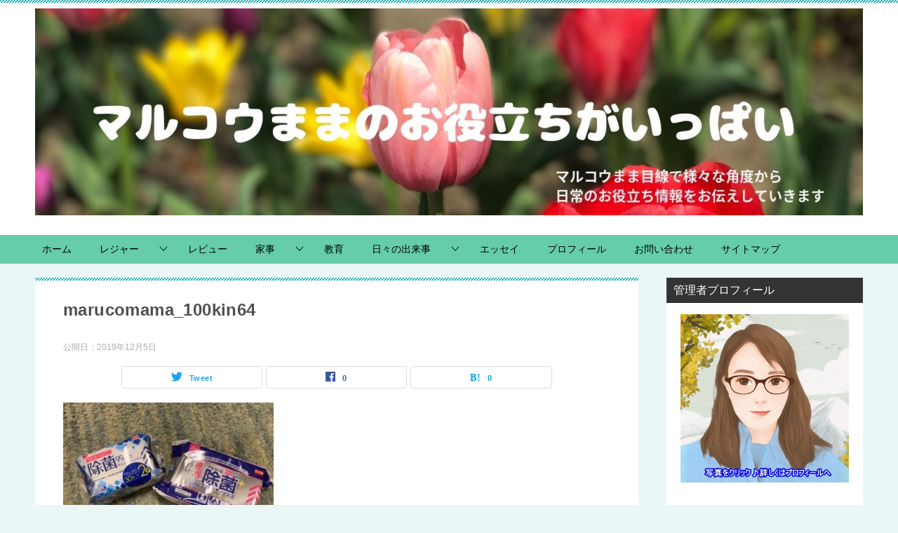

--- FILE ---
content_type: text/html; charset=UTF-8
request_url: https://www.marucomama.com/archives/5011.html/marucomama_100kin64
body_size: 16014
content:
<!doctype html>
<html dir="ltr" lang="ja" prefix="og: https://ogp.me/ns#" class="col2 layout-footer-show">
<head>
	<meta charset="UTF-8">
	<meta name="viewport" content="width=device-width, initial-scale=1">
	<link rel="profile" href="http://gmpg.org/xfn/11">

	<title>marucomama_100kin64 | マルコウままのお役立ちがいっぱい</title>
<style type="text/css">.color01{color: #00858a;}.color02{color: #05a5ab;}.color03{color: #b3e4e6;}.color04{color: #def2f3;}.color05{color: #e8f7f7;}.color06{color: #d1eff0;}.color07{color: ;}q{background: #d1eff0;}table:not(.review-table) thead th{border-color: #05a5ab;background-color: #05a5ab;}a:hover,a:active,a:focus{color: #00858a;}.keni-header_wrap{background-image: linear-gradient(-45deg,#fff 25%,#05a5ab 25%, #05a5ab 50%,#fff 50%, #fff 75%,#05a5ab 75%, #05a5ab);}.keni-header_cont .header-mail .btn_header{color: #00858a;}.site-title > a span{color: #00858a;}.keni-breadcrumb-list li a:hover,.keni-breadcrumb-list li a:active,.keni-breadcrumb-list li a:focus{color: #00858a;}.keni-section h1:not(.title_no-style){background-image: linear-gradient(-45deg,#fff 25%,#05a5ab 25%, #05a5ab 50%,#fff 50%, #fff 75%,#05a5ab 75%, #05a5ab);}.archive_title{background-image: linear-gradient(-45deg,#fff 25%,#05a5ab 25%, #05a5ab 50%,#fff 50%, #fff 75%,#05a5ab 75%, #05a5ab);} h2:not(.title_no-style){background: #05a5ab;}.profile-box-title {background: #05a5ab;}.keni-related-title {background: #05a5ab;}.comments-area h2 {background: #05a5ab;}h3:not(.title_no-style){border-top-color: #05a5ab;border-bottom-color: #05a5ab;color: #00858a;}h4:not(.title_no-style){border-bottom-color: #05a5ab;color: #00858a;}h5:not(.title_no-style){color: #00858a;}.keni-section h1 a:hover,.keni-section h1 a:active,.keni-section h1 a:focus,.keni-section h3 a:hover,.keni-section h3 a:active,.keni-section h3 a:focus,.keni-section h4 a:hover,.keni-section h4 a:active,.keni-section h4 a:focus,.keni-section h5 a:hover,.keni-section h5 a:active,.keni-section h5 a:focus,.keni-section h6 a:hover,.keni-section h6 a:active,.keni-section h6 a:focus{color: #00858a;}.keni-section .sub-section_title {background: ;}.btn_style01{border-color: #00858a;color: #00858a;}.btn_style02{border-color: #00858a;color: #00858a;}.btn_style03{background: #05a5ab;}.entry-list .entry_title a:hover,.entry-list .entry_title a:active,.entry-list .entry_title a:focus{color: #00858a;}.ently_read-more .btn{border-color: #00858a;color: #00858a;}.profile-box{background-color: #e8f7f7;}.advance-billing-box_next-title{color: #b3e4e6;}.step-chart li:nth-child(2){background-color: #def2f3;}.step-chart_style01 li:nth-child(2)::after,.step-chart_style02 li:nth-child(2)::after{border-top-color: #def2f3;}.step-chart li:nth-child(3){background-color: #b3e4e6;}.step-chart_style01 li:nth-child(3)::after,.step-chart_style02 li:nth-child(3)::after{border-top-color: #b3e4e6;}.step-chart li:nth-child(4){background-color: #05a5ab;}.step-chart_style01 li:nth-child(4)::after,.step-chart_style02 li:nth-child(4)::after{border-top-color: #05a5ab;}.toc-area_inner .toc-area_list > li::before{background: #05a5ab;}.toc_title{color: #00858a;}.list_style02 li::before{background: #05a5ab;}.dl_style02 dt{background: #05a5ab;}.dl_style02 dd{background: #def2f3;}.accordion-list dt{background: #05a5ab;}.ranking-list .review_desc_title{color: #00858a;}.review_desc{background-color: #e8f7f7;}.item-box .item-box_title{color: #00858a;}.item-box02{background-image: linear-gradient(-45deg,#fff 25%,#05a5ab 25%, #05a5ab 50%,#fff 50%, #fff 75%,#05a5ab 75%, #05a5ab);}.item-box02 .item-box_inner{background-color: #e8f7f7;}.item-box02 .item-box_title{background-color: #05a5ab;}.item-box03 .item-box_title{background-color: #05a5ab;}.box_style01{background-image: linear-gradient(-45deg,#fff 25%,#05a5ab 25%, #05a5ab 50%,#fff 50%, #fff 75%,#05a5ab 75%, #05a5ab);}.box_style01 .box_inner{background-color: #e8f7f7;}.box_style03{background: #e8f7f7;}.box_style06{background-color: #e8f7f7;}.cast-box{background-image: linear-gradient(-45deg,#fff 25%,#05a5ab 25%, #05a5ab 50%,#fff 50%, #fff 75%,#05a5ab 75%, #05a5ab);}.cast-box .cast_name,.cast-box_sub .cast_name{color: #00858a;}.widget .cast-box_sub .cast-box_sub_title{background-image: linear-gradient(-45deg,#05a5ab 25%, #05a5ab 50%,#fff 50%, #fff 75%,#05a5ab 75%, #05a5ab);}.voice_styl02{background-color: #e8f7f7;}.voice_styl03{background-image: linear-gradient(-45deg,#fff 25%,#e8f7f7 25%, #e8f7f7 50%,#fff 50%, #fff 75%,#e8f7f7 75%, #e8f7f7);}.voice-box .voice_title{color: #00858a;}.chat_style02 .bubble{background-color: #05a5ab;}.chat_style02 .bubble .bubble_in{border-color: #05a5ab;}.related-entry-list .related-entry_title a:hover,.related-entry-list .related-entry_title a:active,.related-entry-list .related-entry_title a:focus{color: #00858a;}.interval01 span{background-color: #05a5ab;}.interval02 span{background-color: #05a5ab;}.page-nav .current,.page-nav li a:hover,.page-nav li a:active,.page-nav li a:focus{background: #05a5ab;}.page-nav-bf .page-nav_next:hover,.page-nav-bf .page-nav_next:active,.page-nav-bf .page-nav_next:focus,.page-nav-bf .page-nav_prev:hover,.page-nav-bf .page-nav_prev:active,.page-nav-bf .page-nav_prev:focus{color: #00858a;}.nav-links .nav-next a:hover, .nav-links .nav-next a:active, .nav-links .nav-next a:focus, .nav-links .nav-previous a:hover, .nav-links .nav-previous a:active, .nav-links .nav-previous a:focus {color: #00858a; text-decoration: 'underline'; }.commentary-box .commentary-box_title{color: #05a5ab;}.calendar tfoot td a:hover,.calendar tfoot td a:active,.calendar tfoot td a:focus{color: #00858a;}.form-mailmaga .form-mailmaga_title{color: #05a5ab;}.form-login .form-login_title{color: #05a5ab;}.form-login-item .form-login_title{color: #05a5ab;}.contact-box{background-image: linear-gradient(-45deg,#fff 25%, #05a5ab 25%, #05a5ab 50%,#fff 50%, #fff 75%,#05a5ab 75%, #05a5ab);}.contact-box_inner{background-color: #e8f7f7;}.contact-box .contact-box-title{background-color: #05a5ab;}.contact-box_tel{color: #00858a;}.widget_recent_entries .keni-section ul li a:hover,.widget_recent_entries .keni-section ul li a:active,.widget_recent_entries .keni-section ul li a:focus,.widget_archive .keni-section > ul li a:hover,.widget_archive .keni-section > ul li a:active,.widget_archive .keni-section > ul li a:focus,.widget_categories .keni-section > ul li a:hover,.widget_categories .keni-section > ul li a:active,.widget_categories .keni-section > ul li a:focus{color: #00858a;}.tagcloud a::before{color: #00858a;}.widget_recent_entries_img .list_widget_recent_entries_img .widget_recent_entries_img_entry_title a:hover,.widget_recent_entries_img .list_widget_recent_entries_img .widget_recent_entries_img_entry_title a:active,.widget_recent_entries_img .list_widget_recent_entries_img .widget_recent_entries_img_entry_title a:focus{color: #00858a;}.keni-link-card_title a:hover,.keni-link-card_title a:active,.keni-link-card_title a:focus{color: #00858a;}@media (min-width : 768px){.keni-gnav_inner li a:hover,.keni-gnav_inner li a:active,.keni-gnav_inner li a:focus{border-bottom-color: #05a5ab;}.step-chart_style02 li:nth-child(2)::after{border-left-color: #def2f3;}.step-chart_style02 li:nth-child(3)::after{border-left-color: #b3e4e6;}.step-chart_style02 li:nth-child(4)::after{border-left-color: #05a5ab;}.col1 .contact-box_tel{color: #00858a;}.step-chart_style02 li:nth-child(1)::after,.step-chart_style02 li:nth-child(2)::after,.step-chart_style02 li:nth-child(3)::after,.step-chart_style02 li:nth-child(4)::after{border-top-color: transparent;}}@media (min-width : 920px){.contact-box_tel{color: #00858a;}}</style>
		<!-- All in One SEO 4.4.4 - aioseo.com -->
		<meta name="robots" content="max-image-preview:large"/>
		<link rel="canonical" href="https://www.marucomama.com/archives/5011.html/marucomama_100kin64"/>
		<meta name="generator" content="All in One SEO (AIOSEO) 4.4.4"/>
		<meta property="og:locale" content="ja_JP"/>
		<meta property="og:site_name" content="マルコウままのお役立ちがいっぱい | マルコウmama目線で世の中のお役立ち情報をずばっと集め語ります♫"/>
		<meta property="og:type" content="article"/>
		<meta property="og:title" content="marucomama_100kin64 | マルコウままのお役立ちがいっぱい"/>
		<meta property="og:url" content="https://www.marucomama.com/archives/5011.html/marucomama_100kin64"/>
		<meta property="og:image" content="https://www.marucomama.com/wp-content/uploads/2019/05/marucomama.com_top-2.jpg"/>
		<meta property="og:image:secure_url" content="https://www.marucomama.com/wp-content/uploads/2019/05/marucomama.com_top-2.jpg"/>
		<meta property="article:published_time" content="2019-12-05T10:11:06+00:00"/>
		<meta property="article:modified_time" content="2019-12-05T10:11:06+00:00"/>
		<meta name="twitter:card" content="summary"/>
		<meta name="twitter:title" content="marucomama_100kin64 | マルコウままのお役立ちがいっぱい"/>
		<meta name="twitter:image" content="https://www.marucomama.com/wp-content/uploads/2019/05/marucomama.com_top-2.jpg"/>
		<meta name="google" content="nositelinkssearchbox"/>
		<script type="application/ld+json" class="aioseo-schema">
			{"@context":"https:\/\/schema.org","@graph":[{"@type":"BreadcrumbList","@id":"https:\/\/www.marucomama.com\/archives\/5011.html\/marucomama_100kin64#breadcrumblist","itemListElement":[{"@type":"ListItem","@id":"https:\/\/www.marucomama.com\/#listItem","position":1,"item":{"@type":"WebPage","@id":"https:\/\/www.marucomama.com\/","name":"\u30db\u30fc\u30e0","description":"\u30de\u30eb\u30b3\u30a6\u30de\u30de\u76ee\u7dda\u3067\u3001\u5b50\u80b2\u3066\u3001\u30b9\u30dd\u30fc\u30c4\u30fb\u5065\u5eb7\u30fb\u30b0\u30eb\u30e1\u3068\u65e5\u5e38\u306e\u591a\u69d8\u306a\u30b8\u30e3\u30f3\u30eb\u304b\u3089\u3053\u308c\u306f\u304a\u3059\u3059\u3081\u3068\u3044\u3046\u60c5\u5831\u3092\u307e\u3068\u3081\u3066\u767a\u4fe1\u3002\u3044\u3044\u305f\u3044\u3053\u3068\u3082\u3044\u3044\u306a\u304c\u3089\u3001\u65e5\u9803\u306e\u697d\u3057\u3044\u3053\u3068\u3001\u7591\u554f\u3001\u9a5a\u304d\u3092\u6e80\u8f09\u8aad\u3093\u3067\u697d\u3057\u3044\u30d6\u30ed\u30b0\u3092\u63d0\u4f9b\u3057\u307e\u3059\u3002","url":"https:\/\/www.marucomama.com\/"},"nextItem":"https:\/\/www.marucomama.com\/archives\/5011.html\/marucomama_100kin64#listItem"},{"@type":"ListItem","@id":"https:\/\/www.marucomama.com\/archives\/5011.html\/marucomama_100kin64#listItem","position":2,"item":{"@type":"WebPage","@id":"https:\/\/www.marucomama.com\/archives\/5011.html\/marucomama_100kin64","name":"marucomama_100kin64","url":"https:\/\/www.marucomama.com\/archives\/5011.html\/marucomama_100kin64"},"previousItem":"https:\/\/www.marucomama.com\/#listItem"}]},{"@type":"ItemPage","@id":"https:\/\/www.marucomama.com\/archives\/5011.html\/marucomama_100kin64#itempage","url":"https:\/\/www.marucomama.com\/archives\/5011.html\/marucomama_100kin64","name":"marucomama_100kin64 | \u30de\u30eb\u30b3\u30a6\u307e\u307e\u306e\u304a\u5f79\u7acb\u3061\u304c\u3044\u3063\u3071\u3044","inLanguage":"ja","isPartOf":{"@id":"https:\/\/www.marucomama.com\/#website"},"breadcrumb":{"@id":"https:\/\/www.marucomama.com\/archives\/5011.html\/marucomama_100kin64#breadcrumblist"},"author":{"@id":"https:\/\/www.marucomama.com\/archives\/author\/kayotama#author"},"creator":{"@id":"https:\/\/www.marucomama.com\/archives\/author\/kayotama#author"},"datePublished":"2019-12-05T10:11:06+09:00","dateModified":"2019-12-05T10:11:06+09:00"},{"@type":"Organization","@id":"https:\/\/www.marucomama.com\/#organization","name":"\u30de\u30eb\u30b3\u30a6\u307e\u307e\u306e\u304a\u5f79\u7acb\u3061\u304c\u3044\u3063\u3071\u3044","url":"https:\/\/www.marucomama.com\/","logo":{"@type":"ImageObject","url":"https:\/\/www.marucomama.com\/wp-content\/uploads\/2019\/05\/marucomama.com_top-2.jpg","@id":"https:\/\/www.marucomama.com\/#organizationLogo","width":1400,"height":350},"image":{"@id":"https:\/\/www.marucomama.com\/#organizationLogo"}},{"@type":"Person","@id":"https:\/\/www.marucomama.com\/archives\/author\/kayotama#author","url":"https:\/\/www.marucomama.com\/archives\/author\/kayotama","name":"\u30de\u30eb\u30b3\u30a6\u307e\u307e","image":{"@type":"ImageObject","@id":"https:\/\/www.marucomama.com\/archives\/5011.html\/marucomama_100kin64#authorImage","url":"https:\/\/secure.gravatar.com\/avatar\/3c2d2ef0fccb28fddbb4d1752079d65f?s=96&d=mm&r=g","width":96,"height":96,"caption":"\u30de\u30eb\u30b3\u30a6\u307e\u307e"}},{"@type":"WebSite","@id":"https:\/\/www.marucomama.com\/#website","url":"https:\/\/www.marucomama.com\/","name":"\u30de\u30eb\u30b3\u30a6\u307e\u307e\u306e\u304a\u5f79\u7acb\u3061\u304c\u3044\u3063\u3071\u3044","description":"\u30de\u30eb\u30b3\u30a6mama\u76ee\u7dda\u3067\u4e16\u306e\u4e2d\u306e\u304a\u5f79\u7acb\u3061\u60c5\u5831\u3092\u305a\u3070\u3063\u3068\u96c6\u3081\u8a9e\u308a\u307e\u3059\u266b","inLanguage":"ja","publisher":{"@id":"https:\/\/www.marucomama.com\/#organization"}}]}
		</script>
		<script type="text/javascript">window.ga=window.ga||function(){(ga.q=ga.q||[]).push(arguments)};ga.l=+new Date;ga('create',"UA-83606554-1",'auto');ga('send','pageview');</script>
		<script async src="https://www.google-analytics.com/analytics.js"></script>
		<!-- All in One SEO -->

    <script>var ajaxurl='https://www.marucomama.com/wp-admin/admin-ajax.php';var sns_cnt=true;</script>
	<link rel='dns-prefetch' href='//www.google.com'/>
<link rel='dns-prefetch' href='//secure.gravatar.com'/>
<link rel='dns-prefetch' href='//stats.wp.com'/>
<link rel='dns-prefetch' href='//v0.wordpress.com'/>
<link rel="alternate" type="application/rss+xml" title="マルコウままのお役立ちがいっぱい &raquo; フィード" href="https://www.marucomama.com/feed"/>
<link rel="alternate" type="application/rss+xml" title="マルコウままのお役立ちがいっぱい &raquo; コメントフィード" href="https://www.marucomama.com/comments/feed"/>
<link rel="alternate" type="application/rss+xml" title="マルコウままのお役立ちがいっぱい &raquo; marucomama_100kin64 のコメントのフィード" href="https://www.marucomama.com/archives/5011.html/marucomama_100kin64/feed"/>
<script type="text/javascript">window._wpemojiSettings={"baseUrl":"https:\/\/s.w.org\/images\/core\/emoji\/14.0.0\/72x72\/","ext":".png","svgUrl":"https:\/\/s.w.org\/images\/core\/emoji\/14.0.0\/svg\/","svgExt":".svg","source":{"concatemoji":"https:\/\/www.marucomama.com\/wp-includes\/js\/wp-emoji-release.min.js?ver=6.3.7"}};!function(i,n){var o,s,e;function c(e){try{var t={supportTests:e,timestamp:(new Date).valueOf()};sessionStorage.setItem(o,JSON.stringify(t))}catch(e){}}function p(e,t,n){e.clearRect(0,0,e.canvas.width,e.canvas.height),e.fillText(t,0,0);var t=new Uint32Array(e.getImageData(0,0,e.canvas.width,e.canvas.height).data),r=(e.clearRect(0,0,e.canvas.width,e.canvas.height),e.fillText(n,0,0),new Uint32Array(e.getImageData(0,0,e.canvas.width,e.canvas.height).data));return t.every(function(e,t){return e===r[t]})}function u(e,t,n){switch(t){case"flag":return n(e,"\ud83c\udff3\ufe0f\u200d\u26a7\ufe0f","\ud83c\udff3\ufe0f\u200b\u26a7\ufe0f")?!1:!n(e,"\ud83c\uddfa\ud83c\uddf3","\ud83c\uddfa\u200b\ud83c\uddf3")&&!n(e,"\ud83c\udff4\udb40\udc67\udb40\udc62\udb40\udc65\udb40\udc6e\udb40\udc67\udb40\udc7f","\ud83c\udff4\u200b\udb40\udc67\u200b\udb40\udc62\u200b\udb40\udc65\u200b\udb40\udc6e\u200b\udb40\udc67\u200b\udb40\udc7f");case"emoji":return!n(e,"\ud83e\udef1\ud83c\udffb\u200d\ud83e\udef2\ud83c\udfff","\ud83e\udef1\ud83c\udffb\u200b\ud83e\udef2\ud83c\udfff")}return!1}function f(e,t,n){var r="undefined"!=typeof WorkerGlobalScope&&self instanceof WorkerGlobalScope?new OffscreenCanvas(300,150):i.createElement("canvas"),a=r.getContext("2d",{willReadFrequently:!0}),o=(a.textBaseline="top",a.font="600 32px Arial",{});return e.forEach(function(e){o[e]=t(a,e,n)}),o}function t(e){var t=i.createElement("script");t.src=e,t.defer=!0,i.head.appendChild(t)}"undefined"!=typeof Promise&&(o="wpEmojiSettingsSupports",s=["flag","emoji"],n.supports={everything:!0,everythingExceptFlag:!0},e=new Promise(function(e){i.addEventListener("DOMContentLoaded",e,{once:!0})}),new Promise(function(t){var n=function(){try{var e=JSON.parse(sessionStorage.getItem(o));if("object"==typeof e&&"number"==typeof e.timestamp&&(new Date).valueOf()<e.timestamp+604800&&"object"==typeof e.supportTests)return e.supportTests}catch(e){}return null}();if(!n){if("undefined"!=typeof Worker&&"undefined"!=typeof OffscreenCanvas&&"undefined"!=typeof URL&&URL.createObjectURL&&"undefined"!=typeof Blob)try{var e="postMessage("+f.toString()+"("+[JSON.stringify(s),u.toString(),p.toString()].join(",")+"));",r=new Blob([e],{type:"text/javascript"}),a=new Worker(URL.createObjectURL(r),{name:"wpTestEmojiSupports"});return void(a.onmessage=function(e){c(n=e.data),a.terminate(),t(n)})}catch(e){}c(n=f(s,u,p))}t(n)}).then(function(e){for(var t in e)n.supports[t]=e[t],n.supports.everything=n.supports.everything&&n.supports[t],"flag"!==t&&(n.supports.everythingExceptFlag=n.supports.everythingExceptFlag&&n.supports[t]);n.supports.everythingExceptFlag=n.supports.everythingExceptFlag&&!n.supports.flag,n.DOMReady=!1,n.readyCallback=function(){n.DOMReady=!0}}).then(function(){return e}).then(function(){var e;n.supports.everything||(n.readyCallback(),(e=n.source||{}).concatemoji?t(e.concatemoji):e.wpemoji&&e.twemoji&&(t(e.twemoji),t(e.wpemoji)))}))}((window,document),window._wpemojiSettings);</script>
<style type="text/css">
img.wp-smiley,
img.emoji {
	display: inline !important;
	border: none !important;
	box-shadow: none !important;
	height: 1em !important;
	width: 1em !important;
	margin: 0 0.07em !important;
	vertical-align: -0.1em !important;
	background: none !important;
	padding: 0 !important;
}
</style>
	<link rel='stylesheet' id='wp-block-library-css' href='https://www.marucomama.com/wp-includes/css/dist/block-library/style.min.css?ver=6.3.7' type='text/css' media='all'/>
<style id='wp-block-library-inline-css' type='text/css'>
.has-text-align-justify{text-align:justify;}
</style>
<link rel='stylesheet' id='jetpack-videopress-video-block-view-css' href='https://www.marucomama.com/wp-content/plugins/jetpack/jetpack_vendor/automattic/jetpack-videopress/build/block-editor/blocks/video/view.css?minify=false&#038;ver=34ae973733627b74a14e' type='text/css' media='all'/>
<link rel='stylesheet' id='mediaelement-css' href='https://www.marucomama.com/wp-includes/js/mediaelement/mediaelementplayer-legacy.min.css?ver=4.2.17' type='text/css' media='all'/>
<link rel='stylesheet' id='wp-mediaelement-css' href='https://www.marucomama.com/wp-includes/js/mediaelement/wp-mediaelement.min.css?ver=6.3.7' type='text/css' media='all'/>
<link rel='stylesheet' id='quads-style-css-css' href='https://www.marucomama.com/wp-content/plugins/quick-adsense-reloaded/includes/gutenberg/dist/blocks.style.build.css?ver=2.0.73' type='text/css' media='all'/>
<style id='classic-theme-styles-inline-css' type='text/css'>
/*! This file is auto-generated */
.wp-block-button__link{color:#fff;background-color:#32373c;border-radius:9999px;box-shadow:none;text-decoration:none;padding:calc(.667em + 2px) calc(1.333em + 2px);font-size:1.125em}.wp-block-file__button{background:#32373c;color:#fff;text-decoration:none}
</style>
<style id='global-styles-inline-css' type='text/css'>
body{--wp--preset--color--black: #000000;--wp--preset--color--cyan-bluish-gray: #abb8c3;--wp--preset--color--white: #ffffff;--wp--preset--color--pale-pink: #f78da7;--wp--preset--color--vivid-red: #cf2e2e;--wp--preset--color--luminous-vivid-orange: #ff6900;--wp--preset--color--luminous-vivid-amber: #fcb900;--wp--preset--color--light-green-cyan: #7bdcb5;--wp--preset--color--vivid-green-cyan: #00d084;--wp--preset--color--pale-cyan-blue: #8ed1fc;--wp--preset--color--vivid-cyan-blue: #0693e3;--wp--preset--color--vivid-purple: #9b51e0;--wp--preset--gradient--vivid-cyan-blue-to-vivid-purple: linear-gradient(135deg,rgba(6,147,227,1) 0%,rgb(155,81,224) 100%);--wp--preset--gradient--light-green-cyan-to-vivid-green-cyan: linear-gradient(135deg,rgb(122,220,180) 0%,rgb(0,208,130) 100%);--wp--preset--gradient--luminous-vivid-amber-to-luminous-vivid-orange: linear-gradient(135deg,rgba(252,185,0,1) 0%,rgba(255,105,0,1) 100%);--wp--preset--gradient--luminous-vivid-orange-to-vivid-red: linear-gradient(135deg,rgba(255,105,0,1) 0%,rgb(207,46,46) 100%);--wp--preset--gradient--very-light-gray-to-cyan-bluish-gray: linear-gradient(135deg,rgb(238,238,238) 0%,rgb(169,184,195) 100%);--wp--preset--gradient--cool-to-warm-spectrum: linear-gradient(135deg,rgb(74,234,220) 0%,rgb(151,120,209) 20%,rgb(207,42,186) 40%,rgb(238,44,130) 60%,rgb(251,105,98) 80%,rgb(254,248,76) 100%);--wp--preset--gradient--blush-light-purple: linear-gradient(135deg,rgb(255,206,236) 0%,rgb(152,150,240) 100%);--wp--preset--gradient--blush-bordeaux: linear-gradient(135deg,rgb(254,205,165) 0%,rgb(254,45,45) 50%,rgb(107,0,62) 100%);--wp--preset--gradient--luminous-dusk: linear-gradient(135deg,rgb(255,203,112) 0%,rgb(199,81,192) 50%,rgb(65,88,208) 100%);--wp--preset--gradient--pale-ocean: linear-gradient(135deg,rgb(255,245,203) 0%,rgb(182,227,212) 50%,rgb(51,167,181) 100%);--wp--preset--gradient--electric-grass: linear-gradient(135deg,rgb(202,248,128) 0%,rgb(113,206,126) 100%);--wp--preset--gradient--midnight: linear-gradient(135deg,rgb(2,3,129) 0%,rgb(40,116,252) 100%);--wp--preset--font-size--small: 13px;--wp--preset--font-size--medium: 20px;--wp--preset--font-size--large: 36px;--wp--preset--font-size--x-large: 42px;--wp--preset--spacing--20: 0.44rem;--wp--preset--spacing--30: 0.67rem;--wp--preset--spacing--40: 1rem;--wp--preset--spacing--50: 1.5rem;--wp--preset--spacing--60: 2.25rem;--wp--preset--spacing--70: 3.38rem;--wp--preset--spacing--80: 5.06rem;--wp--preset--shadow--natural: 6px 6px 9px rgba(0, 0, 0, 0.2);--wp--preset--shadow--deep: 12px 12px 50px rgba(0, 0, 0, 0.4);--wp--preset--shadow--sharp: 6px 6px 0px rgba(0, 0, 0, 0.2);--wp--preset--shadow--outlined: 6px 6px 0px -3px rgba(255, 255, 255, 1), 6px 6px rgba(0, 0, 0, 1);--wp--preset--shadow--crisp: 6px 6px 0px rgba(0, 0, 0, 1);}:where(.is-layout-flex){gap: 0.5em;}:where(.is-layout-grid){gap: 0.5em;}body .is-layout-flow > .alignleft{float: left;margin-inline-start: 0;margin-inline-end: 2em;}body .is-layout-flow > .alignright{float: right;margin-inline-start: 2em;margin-inline-end: 0;}body .is-layout-flow > .aligncenter{margin-left: auto !important;margin-right: auto !important;}body .is-layout-constrained > .alignleft{float: left;margin-inline-start: 0;margin-inline-end: 2em;}body .is-layout-constrained > .alignright{float: right;margin-inline-start: 2em;margin-inline-end: 0;}body .is-layout-constrained > .aligncenter{margin-left: auto !important;margin-right: auto !important;}body .is-layout-constrained > :where(:not(.alignleft):not(.alignright):not(.alignfull)){max-width: var(--wp--style--global--content-size);margin-left: auto !important;margin-right: auto !important;}body .is-layout-constrained > .alignwide{max-width: var(--wp--style--global--wide-size);}body .is-layout-flex{display: flex;}body .is-layout-flex{flex-wrap: wrap;align-items: center;}body .is-layout-flex > *{margin: 0;}body .is-layout-grid{display: grid;}body .is-layout-grid > *{margin: 0;}:where(.wp-block-columns.is-layout-flex){gap: 2em;}:where(.wp-block-columns.is-layout-grid){gap: 2em;}:where(.wp-block-post-template.is-layout-flex){gap: 1.25em;}:where(.wp-block-post-template.is-layout-grid){gap: 1.25em;}.has-black-color{color: var(--wp--preset--color--black) !important;}.has-cyan-bluish-gray-color{color: var(--wp--preset--color--cyan-bluish-gray) !important;}.has-white-color{color: var(--wp--preset--color--white) !important;}.has-pale-pink-color{color: var(--wp--preset--color--pale-pink) !important;}.has-vivid-red-color{color: var(--wp--preset--color--vivid-red) !important;}.has-luminous-vivid-orange-color{color: var(--wp--preset--color--luminous-vivid-orange) !important;}.has-luminous-vivid-amber-color{color: var(--wp--preset--color--luminous-vivid-amber) !important;}.has-light-green-cyan-color{color: var(--wp--preset--color--light-green-cyan) !important;}.has-vivid-green-cyan-color{color: var(--wp--preset--color--vivid-green-cyan) !important;}.has-pale-cyan-blue-color{color: var(--wp--preset--color--pale-cyan-blue) !important;}.has-vivid-cyan-blue-color{color: var(--wp--preset--color--vivid-cyan-blue) !important;}.has-vivid-purple-color{color: var(--wp--preset--color--vivid-purple) !important;}.has-black-background-color{background-color: var(--wp--preset--color--black) !important;}.has-cyan-bluish-gray-background-color{background-color: var(--wp--preset--color--cyan-bluish-gray) !important;}.has-white-background-color{background-color: var(--wp--preset--color--white) !important;}.has-pale-pink-background-color{background-color: var(--wp--preset--color--pale-pink) !important;}.has-vivid-red-background-color{background-color: var(--wp--preset--color--vivid-red) !important;}.has-luminous-vivid-orange-background-color{background-color: var(--wp--preset--color--luminous-vivid-orange) !important;}.has-luminous-vivid-amber-background-color{background-color: var(--wp--preset--color--luminous-vivid-amber) !important;}.has-light-green-cyan-background-color{background-color: var(--wp--preset--color--light-green-cyan) !important;}.has-vivid-green-cyan-background-color{background-color: var(--wp--preset--color--vivid-green-cyan) !important;}.has-pale-cyan-blue-background-color{background-color: var(--wp--preset--color--pale-cyan-blue) !important;}.has-vivid-cyan-blue-background-color{background-color: var(--wp--preset--color--vivid-cyan-blue) !important;}.has-vivid-purple-background-color{background-color: var(--wp--preset--color--vivid-purple) !important;}.has-black-border-color{border-color: var(--wp--preset--color--black) !important;}.has-cyan-bluish-gray-border-color{border-color: var(--wp--preset--color--cyan-bluish-gray) !important;}.has-white-border-color{border-color: var(--wp--preset--color--white) !important;}.has-pale-pink-border-color{border-color: var(--wp--preset--color--pale-pink) !important;}.has-vivid-red-border-color{border-color: var(--wp--preset--color--vivid-red) !important;}.has-luminous-vivid-orange-border-color{border-color: var(--wp--preset--color--luminous-vivid-orange) !important;}.has-luminous-vivid-amber-border-color{border-color: var(--wp--preset--color--luminous-vivid-amber) !important;}.has-light-green-cyan-border-color{border-color: var(--wp--preset--color--light-green-cyan) !important;}.has-vivid-green-cyan-border-color{border-color: var(--wp--preset--color--vivid-green-cyan) !important;}.has-pale-cyan-blue-border-color{border-color: var(--wp--preset--color--pale-cyan-blue) !important;}.has-vivid-cyan-blue-border-color{border-color: var(--wp--preset--color--vivid-cyan-blue) !important;}.has-vivid-purple-border-color{border-color: var(--wp--preset--color--vivid-purple) !important;}.has-vivid-cyan-blue-to-vivid-purple-gradient-background{background: var(--wp--preset--gradient--vivid-cyan-blue-to-vivid-purple) !important;}.has-light-green-cyan-to-vivid-green-cyan-gradient-background{background: var(--wp--preset--gradient--light-green-cyan-to-vivid-green-cyan) !important;}.has-luminous-vivid-amber-to-luminous-vivid-orange-gradient-background{background: var(--wp--preset--gradient--luminous-vivid-amber-to-luminous-vivid-orange) !important;}.has-luminous-vivid-orange-to-vivid-red-gradient-background{background: var(--wp--preset--gradient--luminous-vivid-orange-to-vivid-red) !important;}.has-very-light-gray-to-cyan-bluish-gray-gradient-background{background: var(--wp--preset--gradient--very-light-gray-to-cyan-bluish-gray) !important;}.has-cool-to-warm-spectrum-gradient-background{background: var(--wp--preset--gradient--cool-to-warm-spectrum) !important;}.has-blush-light-purple-gradient-background{background: var(--wp--preset--gradient--blush-light-purple) !important;}.has-blush-bordeaux-gradient-background{background: var(--wp--preset--gradient--blush-bordeaux) !important;}.has-luminous-dusk-gradient-background{background: var(--wp--preset--gradient--luminous-dusk) !important;}.has-pale-ocean-gradient-background{background: var(--wp--preset--gradient--pale-ocean) !important;}.has-electric-grass-gradient-background{background: var(--wp--preset--gradient--electric-grass) !important;}.has-midnight-gradient-background{background: var(--wp--preset--gradient--midnight) !important;}.has-small-font-size{font-size: var(--wp--preset--font-size--small) !important;}.has-medium-font-size{font-size: var(--wp--preset--font-size--medium) !important;}.has-large-font-size{font-size: var(--wp--preset--font-size--large) !important;}.has-x-large-font-size{font-size: var(--wp--preset--font-size--x-large) !important;}
.wp-block-navigation a:where(:not(.wp-element-button)){color: inherit;}
:where(.wp-block-post-template.is-layout-flex){gap: 1.25em;}:where(.wp-block-post-template.is-layout-grid){gap: 1.25em;}
:where(.wp-block-columns.is-layout-flex){gap: 2em;}:where(.wp-block-columns.is-layout-grid){gap: 2em;}
.wp-block-pullquote{font-size: 1.5em;line-height: 1.6;}
</style>
<link rel='stylesheet' id='contact-form-7-css' href='https://www.marucomama.com/wp-content/plugins/contact-form-7/includes/css/styles.css?ver=5.8' type='text/css' media='all'/>
<link rel='stylesheet' id='keni_character_css-css' href='https://www.marucomama.com/wp-content/plugins/keni-character-plugin/css/keni_character.css?ver=6.3.7' type='text/css' media='all'/>
<link rel='stylesheet' id='pz-linkcard-css' href='//www.marucomama.com/wp-content/uploads/pz-linkcard/style.css?ver=2.4.7.68' type='text/css' media='all'/>
<link rel='stylesheet' id='toc-screen-css' href='https://www.marucomama.com/wp-content/plugins/table-of-contents-plus/screen.min.css?ver=2302' type='text/css' media='all'/>
<link rel='stylesheet' id='rt-fontawsome-css' href='https://www.marucomama.com/wp-content/plugins/the-post-grid/assets/vendor/font-awesome/css/font-awesome.min.css?ver=7.2.9' type='text/css' media='all'/>
<link rel='stylesheet' id='rt-tpg-css' href='https://www.marucomama.com/wp-content/plugins/the-post-grid/assets/css/thepostgrid.min.css?ver=7.2.9' type='text/css' media='all'/>
<link rel='stylesheet' id='keni-style-css' href='https://www.marucomama.com/wp-content/themes/keni80_wp_standard_all_201906241330/style.css?ver=6.3.7' type='text/css' media='all'/>
<link rel='stylesheet' id='keni_base-css' href='https://www.marucomama.com/wp-content/themes/keni80_wp_standard_all_201906241330/base.css?ver=6.3.7' type='text/css' media='all'/>
<link rel='stylesheet' id='keni-advanced-css' href='https://www.marucomama.com/wp-content/themes/keni80_wp_standard_all_201906241330/advanced.css?ver=6.3.7' type='text/css' media='all'/>
<link rel='stylesheet' id='tablepress-default-css' href='https://www.marucomama.com/wp-content/plugins/tablepress/css/build/default.css?ver=2.1.7' type='text/css' media='all'/>
<link rel='stylesheet' id='jetpack_css-css' href='https://www.marucomama.com/wp-content/plugins/jetpack/css/jetpack.css?ver=12.4.1' type='text/css' media='all'/>
<link rel="https://api.w.org/" href="https://www.marucomama.com/wp-json/"/><link rel="alternate" type="application/json" href="https://www.marucomama.com/wp-json/wp/v2/media/5026"/><link rel="EditURI" type="application/rsd+xml" title="RSD" href="https://www.marucomama.com/xmlrpc.php?rsd"/>
<link rel='shortlink' href='https://wp.me/aa5lTY-1j4'/>
<link rel="alternate" type="application/json+oembed" href="https://www.marucomama.com/wp-json/oembed/1.0/embed?url=https%3A%2F%2Fwww.marucomama.com%2Farchives%2F5011.html%2Fmarucomama_100kin64"/>
<link rel="alternate" type="text/xml+oembed" href="https://www.marucomama.com/wp-json/oembed/1.0/embed?url=https%3A%2F%2Fwww.marucomama.com%2Farchives%2F5011.html%2Fmarucomama_100kin64&#038;format=xml"/>

        <script>jQuery(window).on('elementor/frontend/init',function(){var previewIframe=jQuery('#elementor-preview-iframe').get(0);jQuery(previewIframe).on('load',function(){var tpg_selector=tpg_str_rev("nottub-tropmi-gpttr nottub-aera-noitces-dda-rotnemele");var logo="https://www.marucomama.com/wp-content/plugins/the-post-grid";var log_path=tpg_str_rev("gvs.04x04-noci/segami/stessa/");jQuery('<div class="'+tpg_selector+'" style="vertical-align: bottom;margin-left: 5px;"><img src="'+logo+log_path+'" alt="TPG"/></div>').insertBefore(".elementor-add-section-drag-title");});});</script>
        <style>
            :root {
                --tpg-primary-color: #0d6efd;
                --tpg-secondary-color: #0654c4;
                --tpg-primary-light: #c4d0ff
            }

                    </style>

			<style>img#wpstats{display:none}</style>
		<script type='text/javascript'>document.cookie='quads_browser_width='+screen.width;</script><meta name="robots" content="noindex">
        <!--OGP-->
		<meta property="og:type" content="article"/>
<meta property="og:url" content="https://www.marucomama.com/archives/5011.html/marucomama_100kin64"/>
<meta property="og:title" content="marucomama_100kin64 | マルコウままのお役立ちがいっぱい"/>
        <meta property="og:description" content="マルコウmama目線で世の中のお役立ち情報をずばっと集め語ります♫">
        <meta property="og:site_name" content="マルコウままのお役立ちがいっぱい">
        <meta property="og:image" content="https://www.marucomama.com/wp-content/uploads/2019/12/marucomama_100kin64.jpg">
		<meta property="og:image:type" content="image/jpeg">
			<meta property="og:image:width" content="600">
            <meta property="og:image:height" content="450">
			<meta property="og:locale" content="ja_JP">
		        <!--OGP-->
		<style type="text/css">.recentcomments a{display:inline !important;padding:0 !important;margin:0 !important;}</style><style type="text/css">.broken_link, a.broken_link {
	text-decoration: line-through;
}</style><style type="text/css">.grecaptcha-badge{
display: block;
margin-top:50px;
}</style><link rel="icon" href="https://www.marucomama.com/wp-content/uploads/2017/01/cropped-IMG_2514-32x32.jpg" sizes="32x32"/>
<link rel="icon" href="https://www.marucomama.com/wp-content/uploads/2017/01/cropped-IMG_2514-192x192.jpg" sizes="192x192"/>
<link rel="apple-touch-icon" href="https://www.marucomama.com/wp-content/uploads/2017/01/cropped-IMG_2514-180x180.jpg"/>
<meta name="msapplication-TileImage" content="https://www.marucomama.com/wp-content/uploads/2017/01/cropped-IMG_2514-270x270.jpg"/>
<style type="text/css" id="wp-custom-css">.keni-header .site-title, .keni-header_col1 .site-title {
float: none;
max-width: 100%;
text-align: center;
}
/*ディスクリプションを非表示*/
.site-description {
  display:none;
}
/*グローバルナビの背景色（サイド）*/
.keni-gnav_wrap {
	background-color: #66cdaa;
}

/*グローバルナビの背景色指定（メニュー部分）*/
.keni-gnav_inner li a {
	background:#66cdaa;
	border-bottom-color: #66cdaa;
}eni-gnav_wrap {
	background-color: #66cdaa;
}
/*ホバーエフェクトの色指定*/
.keni-gnav_inner li a:hover {
    border-bottom-color: #fe9a2e;
}
body{
	background-color: #ebf6f7; /* サイトの背景色 */
}
.keni-footer_wrap{
	background: #ebf6f7; /* フッターの背景色 */
}
/*リンクカードの枠と内部の色*/
.keni-link-card_wrap{
border-left: 7px solid #05a5ab; /*左線の太さと色*/
border-radius: 0; /*外枠の丸みを消す*/
background: #e8f7f7; /*内部の色*/
box-shadow: 2px 2px 4px rgba(0, 0, 0, 0.4); /*リンクカードの影*/
}
/*リンクカードURLの文字色*/
.keni-link-card_url a{
color: #ffc06e;
}</style></head>

<body class="attachment attachment-template-default single single-attachment postid-5026 attachmentid-5026 attachment-jpeg wp-custom-logo rttpg rttpg-7.2.9 radius-frontend rttpg-body-wrap rttpg-flaticon"><!--ページの属性-->

<div id="top" class="keni-container">

<!--▼▼ ヘッダー ▼▼-->
<div class="keni-header_wrap">
	<div class="keni-header_outer">
		
		<header class="keni-header keni-header_col1">
			<div class="keni-header_inner">

							<p class="site-title"><a href="https://www.marucomama.com/" rel="home"><img src="https://www.marucomama.com/wp-content/uploads/2019/05/marucomama.com_top-2.jpg" alt="マルコウままのお役立ちがいっぱい"></a></p>
			
			<div class="keni-header_cont">
			<p class="site-description">マルコウmama目線で世の中のお役立ち情報をずばっと集め語ります♫</p>			</div>

			</div><!--keni-header_inner-->
		</header><!--keni-header-->	</div><!--keni-header_outer-->
</div><!--keni-header_wrap-->
<!--▲▲ ヘッダー ▲▲-->

<div id="click-space"></div>

<!--▼▼ グローバルナビ ▼▼-->
<div class="keni-gnav_wrap">
	<div class="keni-gnav_outer">
		<nav class="keni-gnav">
			<div class="keni-gnav_inner">

				<ul id="menu" class="keni-gnav_cont">
				<li id="menu-item-4169" class="menu-item menu-item-type-custom menu-item-object-custom menu-item-home menu-item-4169"><a href="https://www.marucomama.com/">ホーム</a></li>
<li id="menu-item-4068" class="menu-item menu-item-type-taxonomy menu-item-object-category menu-item-has-children menu-item-4068"><a href="https://www.marucomama.com/archives/category/leisure">レジャー</a>
<ul class="sub-menu">
	<li id="menu-item-4076" class="menu-item menu-item-type-taxonomy menu-item-object-category menu-item-4076"><a href="https://www.marucomama.com/archives/category/leisure/table-tennis">卓球</a></li>
	<li id="menu-item-4075" class="menu-item menu-item-type-taxonomy menu-item-object-category menu-item-4075"><a href="https://www.marucomama.com/archives/category/leisure/camp">キャンプ</a></li>
	<li id="menu-item-4074" class="menu-item menu-item-type-taxonomy menu-item-object-category menu-item-4074"><a href="https://www.marucomama.com/archives/category/leisure/trip">おでかけ</a></li>
</ul>
</li>
<li id="menu-item-4069" class="menu-item menu-item-type-taxonomy menu-item-object-category menu-item-4069"><a href="https://www.marucomama.com/archives/category/%e3%83%ac%e3%83%93%e3%83%a5%e3%83%bc">レビュー</a></li>
<li id="menu-item-4070" class="menu-item menu-item-type-taxonomy menu-item-object-category menu-item-has-children menu-item-4070"><a href="https://www.marucomama.com/archives/category/housework">家事</a>
<ul class="sub-menu">
	<li id="menu-item-4077" class="menu-item menu-item-type-taxonomy menu-item-object-category menu-item-4077"><a href="https://www.marucomama.com/archives/category/housework/cleaning">掃除</a></li>
	<li id="menu-item-4078" class="menu-item menu-item-type-taxonomy menu-item-object-category menu-item-4078"><a href="https://www.marucomama.com/archives/category/housework/cooking">料理</a></li>
</ul>
</li>
<li id="menu-item-4071" class="menu-item menu-item-type-taxonomy menu-item-object-category menu-item-4071"><a href="https://www.marucomama.com/archives/category/%e6%95%99%e8%82%b2">教育</a></li>
<li id="menu-item-4072" class="menu-item menu-item-type-taxonomy menu-item-object-category menu-item-has-children menu-item-4072"><a href="https://www.marucomama.com/archives/category/%e6%97%a5%e3%80%85%e3%81%ae%e5%87%ba%e6%9d%a5%e4%ba%8b">日々の出来事</a>
<ul class="sub-menu">
	<li id="menu-item-4073" class="menu-item menu-item-type-taxonomy menu-item-object-category menu-item-4073"><a href="https://www.marucomama.com/archives/category/%e6%97%a5%e3%80%85%e3%81%ae%e5%87%ba%e6%9d%a5%e4%ba%8b/health">身体のメンテナンス</a></li>
</ul>
</li>
<li id="menu-item-5568" class="menu-item menu-item-type-taxonomy menu-item-object-category menu-item-5568"><a href="https://www.marucomama.com/archives/category/essay">エッセイ</a></li>
<li id="menu-item-2028" class="menu-item menu-item-type-post_type menu-item-object-page menu-item-privacy-policy menu-item-2028"><a rel="privacy-policy" href="https://www.marucomama.com/profile.html">プロフィール</a></li>
<li id="menu-item-1333" class="menu-item menu-item-type-post_type menu-item-object-page menu-item-1333"><a href="https://www.marucomama.com/inquiry.html">お問い合わせ</a></li>
<li id="menu-item-1334" class="menu-item menu-item-type-post_type menu-item-object-page menu-item-1334"><a href="https://www.marucomama.com/sitemaps.html">サイトマップ</a></li>
				<li class="menu-search"><div class="search-box">
	<form role="search" method="get" id="keni_search" class="searchform" action="https://www.marucomama.com/">
		<input type="text" value="" name="s"><button class="btn-search"><img src="https://www.marucomama.com/wp-content/themes/keni80_wp_standard_all_201906241330/images/icon/search_black.svg" width="18" height="18"></button>
	</form>
</div></li>
				</ul>
			</div>
			<div class="keni-gnav_btn_wrap">
				<div class="keni-gnav_btn"><span class="keni-gnav_btn_icon-open"></span></div>
			</div>
		</nav>
	</div>
</div>



<div class="keni-main_wrap">
	<div class="keni-main_outer">

		<!--▼▼ メインコンテンツ ▼▼-->
		<main id="main" class="keni-main">
			<div class="keni-main_inner">

				<aside class="free-area free-area_before-title">
									</aside><!-- #secondary -->

		<article class="post-5026 attachment type-attachment status-inherit keni-section" itemscope itemtype="http://schema.org/Article">
<meta itemscope itemprop="mainEntityOfPage" itemType="https://schema.org/WebPage" itemid="https://www.marucomama.com/archives/5011.html/marucomama_100kin64"/>

<div class="keni-section_wrap article_wrap">
	<div class="keni-section">

		<header class="article-header">
			<h1 class="entry_title" itemprop="headline">marucomama_100kin64</h1>
			<div class="entry_status">
		<ul class="entry_date">
				<li class="entry_date_item">公開日：<time itemprop="datePublished" datetime="2019-12-05T19:11:06+09:00" content="2019-12-05T19:11:06+09:00">2019年12月5日</time></li>	</ul>
		<ul class="entry_category">
			</ul>
</div>			<aside class="sns-btn_wrap">
	        <div class="sns-btn_tw" data-url="https://www.marucomama.com/archives/5011.html/marucomama_100kin64" data-title="marucomama_100kin64"></div>
        <div class="sns-btn_fb" data-url="https://www.marucomama.com/archives/5011.html/marucomama_100kin64" data-title="marucomama_100kin64"></div>
        <div class="sns-btn_hatena" data-url="https://www.marucomama.com/archives/5011.html/marucomama_100kin64" data-title="marucomama_100kin64"></div>
		</aside>		</header><!-- .article-header -->

		<div class="article-body" itemprop="articleBody">
			
			<p class="attachment"><a href='https://www.marucomama.com/wp-content/uploads/2019/12/marucomama_100kin64.jpg'><img fetchpriority="high" width="300" height="225" src="[data-uri]" data-src="https://www.marucomama.com/wp-content/uploads/2019/12/marucomama_100kin64-300x225.jpg" class="attachment-medium size-medium" alt="" decoding="async"/><noscript><img fetchpriority="high" width="300" height="225" src="https://www.marucomama.com/wp-content/uploads/2019/12/marucomama_100kin64-300x225.jpg" class="attachment-medium size-medium" alt="" decoding="async"/></noscript></a></p>


		</div><!-- .article-body -->
	</div><!-- .keni-section -->
</div><!-- .keni-section_wrap -->

<div class="behind-article-area">

<div class="keni-section_wrap keni-section_wrap_style02">
	<div class="keni-section">

<aside class="sns-btn_wrap">
	        <div class="sns-btn_tw" data-url="https://www.marucomama.com/archives/5011.html/marucomama_100kin64" data-title="marucomama_100kin64"></div>
        <div class="sns-btn_fb" data-url="https://www.marucomama.com/archives/5011.html/marucomama_100kin64" data-title="marucomama_100kin64"></div>
        <div class="sns-btn_hatena" data-url="https://www.marucomama.com/archives/5011.html/marucomama_100kin64" data-title="marucomama_100kin64"></div>
		</aside>


				
	<nav class="navigation post-navigation" aria-label="投稿">
		<h2 class="screen-reader-text">投稿ナビゲーション</h2>
		<div class="nav-links"><div class="nav-previous"><a href="https://www.marucomama.com/archives/5011.html">ダイソーポケットウェットティッシュ、コスパは良い？その信頼性は？</a></div></div>
	</nav>
	</div>
</div>
</div><!-- .behind-article-area -->

</article><!-- #post-## -->



<div class="keni-section_wrap keni-section_wrap_style02">
	<section id="comments" class="comments-area keni-section">


	<div id="respond" class="comment-respond">
		<h2 id="reply-title" class="comment-reply-title">コメントを残す</h2><form action="https://www.marucomama.com/wp-comments-post.php" method="post" id="commentform" class="comment-form" novalidate><div class="comment-form-author"><p class="comment-form_item_title"><label for="author"><small>名前 <span class="required">必須</span></small></label></p><p class="comment-form_item_input"><input id="author" class="w60" name="author" type="text" value="" size="30" aria-required="true" required="required"/></p></div>
<div class="comment-form-email comment-form-mail"><p class="comment-form_item_title"><label for="email"><small>メール（公開されません） <span class="required">必須</span></small></label></p><p class="comment-form_item_input"><input id="email" class="w60" name="email" type="email" value="" size="30" aria-required="true" required="required"/></p></div>
<div class="comment-form-url"><p class="comment-form_item_title"><label for="url"><small>サイト</small></label></p><p class="comment-form_item_input"><input id="url" class="w60" name="url" type="url" value="" size="30"/></p></div>
<p class="comment-form-comment comment-form_item_title"><label for="comment"><small>コメント</small></label></p><p class="comment-form_item_textarea"><textarea id="comment" name="comment" class="w100" cols="45" rows="8" maxlength="65525" aria-required="true" required="required"></textarea></p><p class="comment-subscription-form"><input type="checkbox" name="subscribe_blog" id="subscribe_blog" value="subscribe" style="width: auto; -moz-appearance: checkbox; -webkit-appearance: checkbox;"/> <label class="subscribe-label" id="subscribe-blog-label" for="subscribe_blog">新しい投稿をメールで受け取る</label></p><div class="form-submit al-c m20-t"><p><input name="submit" type="submit" id="submit" class="submit btn btn-form01 dir-arw_r btn_style03" value="コメントを送信"/> <input type='hidden' name='comment_post_ID' value='5026' id='comment_post_ID'/>
<input type='hidden' name='comment_parent' id='comment_parent' value='0'/>
</p></div></form>	</div><!-- #respond -->
		
</section>
</div>
				<aside class="free-area free-area_after-cont">
									</aside><!-- #secondary -->

			</div><!-- .keni-main_inner -->
		</main><!-- .keni-main -->


<aside id="secondary" class="keni-sub">
	<div id="custom_html-2" class="widget_text keni-section_wrap widget widget_custom_html"><section class="widget_text keni-section"><h3 class="sub-section_title">管理者プロフィール</h3><div class="textwidget custom-html-widget"><a href="https://www.marucomama.com/profile.html"><img class="size-full wp-image-3100 aligncenter" src="https://www.marucomama.com/wp-content/uploads/2019/05/marucomama.com_PROFILE_1.jpg" alt="" width="350" height="350"/></a>

&nbsp;
<p>管理人のマルコウままです。</p>
ブログタイトルにも名づけられている<br>
”マルコウまま”の意味合いは・・・？<br>
是非プロフィールにもお立ち寄りくださいね。
</div></section></div><div id="text-15" class="keni-section_wrap widget widget_text"><section class="keni-section"><h3 class="sub-section_title">公式LINEはじめました！</h3>			<div class="textwidget"><div style="border: #32CD32 3px double; padding: 6px; background-color: #ffffff; margin: 5px; color: #000000; border-radius: 10px; box-shadow: 5px 5px 5px #006400;">LINE限定での情報も発信中<br/>
ブログでは話せないエピソード等もこっそりお届け♡</p>
<p><a href="https://lin.ee/4mL7sigp3"><img decoding="async" src="https://scdn.line-apps.com/n/line_add_friends/btn/ja.png" alt="友だち追加" height="36" border="0"/></a></p>
<p>↑↑↑お友だち登録はこちらから！</p></div>
</div>
		</section></div><div id="search-5" class="keni-section_wrap widget widget_search"><section class="keni-section"><h3 class="sub-section_title">検索</h3><div class="search-box">
	<form role="search" method="get" id="keni_search" class="searchform" action="https://www.marucomama.com/">
		<input type="text" value="" name="s"><button class="btn-search"><img src="https://www.marucomama.com/wp-content/themes/keni80_wp_standard_all_201906241330/images/icon/search_black.svg" width="18" height="18"></button>
	</form>
</div></section></div><div id="keni_pv-3" class="keni-section_wrap widget widget_keni_pv widget_recent_entries_img widget_recent_entries_ranking"><section class="keni-section"><h3 class="sub-section_title">人気記事</h3>            <ol class="list_widget_recent_entries_img">
			<li>
	        <figure class="widget_recent_entries_thumb">
	        <a href="https://www.marucomama.com/"><img src="https://www.marucomama.com/wp-content/uploads/2020/10/kijiitirannsamuneiru-300x300.jpg" alt="最新記事一覧　" width="150"></a>
	        </figure>
	        <p class="widget_recent_entries_img_entry_title"><a href="https://www.marucomama.com/">最新記事一覧　</a></p>
	        </li>
	<li>
	        <figure class="widget_recent_entries_thumb">
	        <a href="https://www.marucomama.com/archives/4832.html"><img src="https://www.marucomama.com/wp-content/uploads/2019/10/marucomama_100kin_1.jpg" alt="ダイソーの飴を多種類ご紹介！私のおすすめまで見ていって♪" width="150"></a>
	        </figure>
	        <p class="widget_recent_entries_img_entry_title"><a href="https://www.marucomama.com/archives/4832.html">ダイソーの飴を多種類ご紹介！私のおすすめまで見ていって♪</a></p>
	        </li>
	<li>
	        <figure class="widget_recent_entries_thumb">
	        <a href="https://www.marucomama.com/archives/3927.html"><img src="https://www.marucomama.com/wp-content/uploads/2019/04/marucomama_konro_2.jpg" alt="ガスコンロに火がつかない時はどうする？片方～両方まで総特集するよ" width="150"></a>
	        </figure>
	        <p class="widget_recent_entries_img_entry_title"><a href="https://www.marucomama.com/archives/3927.html">ガスコンロに火がつかない時はどうする？片方～両方まで総特集するよ</a></p>
	        </li>
	<li>
	        <figure class="widget_recent_entries_thumb">
	        <a href="https://www.marucomama.com/archives/3008.html"><img src="https://www.marucomama.com/wp-content/uploads/2017/12/marucomama.com_._runba_1.jpg" alt="ルンバ！動かない原因とは？メンテナンスはどうする？" width="150"></a>
	        </figure>
	        <p class="widget_recent_entries_img_entry_title"><a href="https://www.marucomama.com/archives/3008.html">ルンバ！動かない原因とは？メンテナンスはどうする？</a></p>
	        </li>
	<li>
	        <figure class="widget_recent_entries_thumb">
	        <a href="https://www.marucomama.com/archives/4126.html"><img src="https://www.marucomama.com/wp-content/uploads/2019/05/marucomama_camp_makino_9.jpg" alt="滋賀県マキノ高原キャンプ場～♪口コミで大人気！リピしちゃうその魅力とは！" width="150"></a>
	        </figure>
	        <p class="widget_recent_entries_img_entry_title"><a href="https://www.marucomama.com/archives/4126.html">滋賀県マキノ高原キャンプ場～♪口コミで大人気！リピしちゃうその魅力とは！</a></p>
	        </li>
	                </ol>
				</section></div><div id="categories-5" class="keni-section_wrap widget widget_categories"><section class="keni-section"><h3 class="sub-section_title">カテゴリー</h3>
			<ul>
					<li class="cat-item cat-item-80"><a href="https://www.marucomama.com/archives/category/essay">エッセイ</a>
</li>
	<li class="cat-item cat-item-10"><a href="https://www.marucomama.com/archives/category/leisure">レジャー</a>
<ul class='children'>
	<li class="cat-item cat-item-74"><a href="https://www.marucomama.com/archives/category/leisure/trip">おでかけ</a>
</li>
	<li class="cat-item cat-item-72"><a href="https://www.marucomama.com/archives/category/leisure/camp">キャンプ</a>
</li>
	<li class="cat-item cat-item-63"><a href="https://www.marucomama.com/archives/category/leisure/table-tennis">卓球</a>
</li>
</ul>
</li>
	<li class="cat-item cat-item-67"><a href="https://www.marucomama.com/archives/category/%e3%83%ac%e3%83%93%e3%83%a5%e3%83%bc">レビュー</a>
<ul class='children'>
	<li class="cat-item cat-item-76"><a href="https://www.marucomama.com/archives/category/%e3%83%ac%e3%83%93%e3%83%a5%e3%83%bc/daiso">ダイソー商品</a>
</li>
</ul>
</li>
	<li class="cat-item cat-item-68"><a href="https://www.marucomama.com/archives/category/housework">家事</a>
<ul class='children'>
	<li class="cat-item cat-item-73"><a href="https://www.marucomama.com/archives/category/housework/cleaning">掃除</a>
</li>
	<li class="cat-item cat-item-71"><a href="https://www.marucomama.com/archives/category/housework/cooking">料理</a>
</li>
</ul>
</li>
	<li class="cat-item cat-item-62"><a href="https://www.marucomama.com/archives/category/%e6%95%99%e8%82%b2">教育</a>
</li>
	<li class="cat-item cat-item-66"><a href="https://www.marucomama.com/archives/category/%e6%97%a5%e3%80%85%e3%81%ae%e5%87%ba%e6%9d%a5%e4%ba%8b">日々の出来事</a>
<ul class='children'>
	<li class="cat-item cat-item-69"><a href="https://www.marucomama.com/archives/category/%e6%97%a5%e3%80%85%e3%81%ae%e5%87%ba%e6%9d%a5%e4%ba%8b/health">身体のメンテナンス</a>
</li>
</ul>
</li>
			</ul>

			</section></div><div id="keni_recent_post-3" class="keni-section_wrap widget widget_keni_recent_post"><section class="keni-section"><div class="widget_recent_entries_img03"><h3 class="sub-section_title">最近の投稿記事</h3>
<ul class="list_widget_recent_entries_img"><li style="background-image: url(https://www.marucomama.com/wp-content/uploads/2021/01/marucomama_osechi_6-600x400.jpg);">
	        <p class="widget_recent_entries_img_entry_title"><a href="https://www.marucomama.com/archives/5737.html">お節作り検証！超時短お節！段取りの秘密は調理のカテゴリー分け！！！<span class="post-date">2021年3月2日</span></a></p>
	        </li>
	<li style="background-image: url(https://www.marucomama.com/wp-content/uploads/2020/07/3594423_s-600x400.jpg);">
	        <p class="widget_recent_entries_img_entry_title"><a href="https://www.marucomama.com/archives/5684.html">付箋を使って未来のビジョンを描く！書く事でより望む未来が鮮明に！<span class="post-date">2020年7月26日</span></a></p>
	        </li>
	<li style="background-image: url(https://www.marucomama.com/wp-content/uploads/2020/07/1d002b139c550131627df207581da8c9-600x400.jpg);">
	        <p class="widget_recent_entries_img_entry_title"><a href="https://www.marucomama.com/archives/5575.html">脱！一人作業！場の力を借りて自分をマネジメント【幸せのタッグ部】とは？<span class="post-date">2020年7月12日</span></a></p>
	        </li>
	<li style="background-image: url(https://www.marucomama.com/wp-content/uploads/2020/05/marucomama_okatazuke12-600x400.jpg);">
	        <p class="widget_recent_entries_img_entry_title"><a href="https://www.marucomama.com/archives/5429.html">リバウンドしないお片付けの極意は小道具と1日30分片付け術にあり<span class="post-date">2020年5月28日</span></a></p>
	        </li>
	<li style="background-image: url(https://www.marucomama.com/wp-content/uploads/2020/03/marucomama_hesiko19.jpg);">
	        <p class="widget_recent_entries_img_entry_title"><a href="https://www.marucomama.com/archives/5191.html">発酵食品福井県の伝統料理へしこを滋賀県高島バージョンで作る<span class="post-date">2020年5月17日</span></a></p>
	        </li>
	</ul>
</div></section></div><div id="recent-comments-4" class="keni-section_wrap widget widget_recent_comments"><section class="keni-section"><h3 class="sub-section_title">最近のコメント</h3><ul id="recentcomments"><li class="recentcomments"><a href="https://www.marucomama.com/archives/5191.html#comment-301">発酵食品福井県の伝統料理へしこを滋賀県高島バージョンで作る</a> に <span class="comment-author-link">マルコウまま</span> より</li><li class="recentcomments"><a href="https://www.marucomama.com/archives/3646.html#comment-300">味噌作り体験を関西で!家族みんなでの参加をおすすめするワケとは?</a> に <span class="comment-author-link">マルコウまま</span> より</li><li class="recentcomments"><a href="https://www.marucomama.com/archives/5132.html#comment-299">簡単手作り味噌の作り方！腸が喜ぶ発酵味噌を１時間で作ろう！</a> に <span class="comment-author-link">マルコウまま</span> より</li><li class="recentcomments"><a href="https://www.marucomama.com/archives/5191.html#comment-298">発酵食品福井県の伝統料理へしこを滋賀県高島バージョンで作る</a> に <span class="comment-author-link">今松</span> より</li><li class="recentcomments"><a href="https://www.marucomama.com/archives/3646.html#comment-297">味噌作り体験を関西で!家族みんなでの参加をおすすめするワケとは?</a> に <span class="comment-author-link">今松</span> より</li></ul></section></div></aside><!-- #secondary -->

	</div><!--keni-main_outer-->
</div><!--keni-main_wrap-->

<!--▼▼ パン屑リスト ▼▼-->
<div class="keni-breadcrumb-list_wrap">
	<div class="keni-breadcrumb-list_outer">
		<nav class="keni-breadcrumb-list">
			<ol class="keni-breadcrumb-list_inner" itemscope itemtype="http://schema.org/BreadcrumbList">
				<li itemprop="itemListElement" itemscope itemtype="http://schema.org/ListItem">
					<a itemprop="item" href="https://www.marucomama.com"><span itemprop="name">マルコウままのお役立ちがいっぱい</span> TOP</a>
					<meta itemprop="position" content="1"/>
				</li>
				<li>marucomama_100kin64</li>
			</ol>
		</nav>
	</div><!--keni-breadcrumb-list_outer-->
</div><!--keni-breadcrumb-list_wrap-->
<!--▲▲ パン屑リスト ▲▲-->


<!--▼▼ footer ▼▼-->
<div class="keni-footer_wrap">
	<div class="keni-footer_outer">
		<footer class="keni-footer">

			<div class="keni-footer_inner">
				<div class="keni-footer-cont_wrap">
															
				</div><!--keni-section_wrap-->
			</div><!--keni-footer_inner-->
		</footer><!--keni-footer-->

		<div class="keni-copyright_wrap">
			<div class="keni-copyright">

				<small>&copy; 2017 マルコウままのお役立ちがいっぱい</small>

			</div><!--keni-copyright_wrap-->
		</div><!--keni-copyright_wrap-->
	</div><!--keni-footer_outer-->
</div><!--keni-footer_wrap-->
<!--▲▲ footer ▲▲-->

<div class="keni-footer-panel_wrap">
<div class="keni-footer-panel_outer">
<aside class="keni-footer-panel">
<ul class="utility-menu">
<li class="btn_share utility-menu_item"><span class="icon_share"></span>シェア</li>
<li class="utility-menu_item"><a href="#top"><span class="icon_arrow_s_up"></span>TOPへ</a></li>
</ul>
<div class="keni-footer-panel_sns">
<div class="sns-btn_wrap sns-btn_wrap_s">
        <div class="sns-btn_tw"></div>
        <div class="sns-btn_fb"></div>
        <div class="sns-btn_hatena"></div>
		
</div>
</div>
</aside>
</div><!--keni-footer-panel_outer-->
</div><!--keni-footer-panel_wrap-->
</div><!--keni-container-->

<!--▼ページトップ-->
<p class="page-top"><a href="#top"></a></p>
<!--▲ページトップ-->

<script type='text/javascript' src='https://www.marucomama.com/wp-content/plugins/contact-form-7/includes/swv/js/index.js?ver=5.8' id='swv-js'></script>
<script type='text/javascript' id='contact-form-7-js-extra'>//<![CDATA[
var wpcf7={"api":{"root":"https:\/\/www.marucomama.com\/wp-json\/","namespace":"contact-form-7\/v1"}};
//]]></script>
<script type='text/javascript' src='https://www.marucomama.com/wp-content/plugins/contact-form-7/includes/js/index.js?ver=5.8' id='contact-form-7-js'></script>
<script type='text/javascript' src='https://www.marucomama.com/wp-includes/js/jquery/jquery.min.js?ver=3.7.0' id='jquery-core-js'></script>
<script type='text/javascript' src='https://www.marucomama.com/wp-includes/js/jquery/jquery-migrate.min.js?ver=3.4.1' id='jquery-migrate-js'></script>
<script type='text/javascript' id='toc-front-js-extra'>//<![CDATA[
var tocplus={"visibility_show":"show","visibility_hide":"hide","width":"Auto"};
//]]></script>
<script type='text/javascript' src='https://www.marucomama.com/wp-content/plugins/table-of-contents-plus/front.min.js?ver=2302' id='toc-front-js'></script>
<script type='text/javascript' src='https://www.marucomama.com/wp-content/plugins/unveil-lazy-load/js/jquery.optimum-lazy-load.min.js?ver=0.3.1' id='unveil-js'></script>
<script id="google-invisible-recaptcha-js-before" type="text/javascript">var renderInvisibleReCaptcha=function(){for(var i=0;i<document.forms.length;++i){var form=document.forms[i];var holder=form.querySelector('.inv-recaptcha-holder');if(null===holder)continue;holder.innerHTML='';(function(frm){var cf7SubmitElm=frm.querySelector('.wpcf7-submit');var holderId=grecaptcha.render(holder,{'sitekey':'6LfFvcQUAAAAAN5b5TsKRiZeunxN0q6tAFtQUh7a','size':'invisible','badge':'inline','callback':function(recaptchaToken){if((null!==cf7SubmitElm)&&(typeof jQuery!='undefined')){jQuery(frm).submit();grecaptcha.reset(holderId);return;}HTMLFormElement.prototype.submit.call(frm);},'expired-callback':function(){grecaptcha.reset(holderId);}});if(null!==cf7SubmitElm&&(typeof jQuery!='undefined')){jQuery(cf7SubmitElm).off('click').on('click',function(clickEvt){clickEvt.preventDefault();grecaptcha.execute(holderId);});}else{frm.onsubmit=function(evt){evt.preventDefault();grecaptcha.execute(holderId);};}})(form);}};</script>
<script type='text/javascript' async defer src='https://www.google.com/recaptcha/api.js?onload=renderInvisibleReCaptcha&#038;render=explicit' id='google-invisible-recaptcha-js'></script>
<script type='text/javascript' src='https://secure.gravatar.com/js/gprofiles.js?ver=202603' id='grofiles-cards-js'></script>
<script type='text/javascript' id='wpgroho-js-extra'>//<![CDATA[
var WPGroHo={"my_hash":""};
//]]></script>
<script type='text/javascript' src='https://www.marucomama.com/wp-content/plugins/jetpack/modules/wpgroho.js?ver=12.4.1' id='wpgroho-js'></script>
<script type='text/javascript' src='https://www.marucomama.com/wp-content/themes/keni80_wp_standard_all_201906241330/js/navigation.js?ver=20151215' id='keni-navigation-js'></script>
<script type='text/javascript' src='https://www.marucomama.com/wp-content/themes/keni80_wp_standard_all_201906241330/js/skip-link-focus-fix.js?ver=20151215' id='keni-skip-link-focus-fix-js'></script>
<script type='text/javascript' src='https://www.marucomama.com/wp-content/themes/keni80_wp_standard_all_201906241330/js/utility.js?ver=6.3.7' id='keni-utility-js'></script>
<script type='text/javascript' src='https://www.marucomama.com/wp-content/themes/keni80_wp_standard_all_201906241330/js/insertstyle.js?ver=6.3.7' id='keni-insertstyle-js'></script>
<script type='text/javascript' src='https://www.marucomama.com/wp-content/themes/keni80_wp_standard_all_201906241330/js/fontawesome-all.js?ver=6.3.7' id='fontawesome-js'></script>
<script type='text/javascript' src='https://www.marucomama.com/wp-content/plugins/jetpack/_inc/build/widgets/milestone/milestone.min.js?ver=20201113' id='milestone-js'></script>
<script defer type='text/javascript' src='https://stats.wp.com/e-202603.js' id='jetpack-stats-js'></script>
<script id="jetpack-stats-js-after" type="text/javascript">_stq=window._stq||[];_stq.push(["view",{v:'ext',blog:'149039194',post:'5026',tz:'9',srv:'www.marucomama.com',j:'1:12.4.1'}]);_stq.push(["clickTrackerInit","149039194","5026"]);</script>
<script type='text/javascript' src='https://www.marucomama.com/wp-content/plugins/quick-adsense-reloaded/assets/js/ads.js?ver=2.0.73' id='quads-ads-js'></script>
<style type="text/css">.color01{color: #00858a;}.color02{color: #05a5ab;}.color03{color: #b3e4e6;}.color04{color: #def2f3;}.color05{color: #e8f7f7;}.color06{color: #d1eff0;}.color07{color: ;}q{background: #d1eff0;}table:not(.review-table) thead th{border-color: #05a5ab;background-color: #05a5ab;}a:hover,a:active,a:focus{color: #00858a;}.keni-header_wrap{background-image: linear-gradient(-45deg,#fff 25%,#05a5ab 25%, #05a5ab 50%,#fff 50%, #fff 75%,#05a5ab 75%, #05a5ab);}.keni-header_cont .header-mail .btn_header{color: #00858a;}.site-title > a span{color: #00858a;}.keni-breadcrumb-list li a:hover,.keni-breadcrumb-list li a:active,.keni-breadcrumb-list li a:focus{color: #00858a;}.keni-section h1:not(.title_no-style){background-image: linear-gradient(-45deg,#fff 25%,#05a5ab 25%, #05a5ab 50%,#fff 50%, #fff 75%,#05a5ab 75%, #05a5ab);}.archive_title{background-image: linear-gradient(-45deg,#fff 25%,#05a5ab 25%, #05a5ab 50%,#fff 50%, #fff 75%,#05a5ab 75%, #05a5ab);} h2:not(.title_no-style){background: #05a5ab;}.profile-box-title {background: #05a5ab;}.keni-related-title {background: #05a5ab;}.comments-area h2 {background: #05a5ab;}h3:not(.title_no-style){border-top-color: #05a5ab;border-bottom-color: #05a5ab;color: #00858a;}h4:not(.title_no-style){border-bottom-color: #05a5ab;color: #00858a;}h5:not(.title_no-style){color: #00858a;}.keni-section h1 a:hover,.keni-section h1 a:active,.keni-section h1 a:focus,.keni-section h3 a:hover,.keni-section h3 a:active,.keni-section h3 a:focus,.keni-section h4 a:hover,.keni-section h4 a:active,.keni-section h4 a:focus,.keni-section h5 a:hover,.keni-section h5 a:active,.keni-section h5 a:focus,.keni-section h6 a:hover,.keni-section h6 a:active,.keni-section h6 a:focus{color: #00858a;}.keni-section .sub-section_title {background: ;}.btn_style01{border-color: #00858a;color: #00858a;}.btn_style02{border-color: #00858a;color: #00858a;}.btn_style03{background: #05a5ab;}.entry-list .entry_title a:hover,.entry-list .entry_title a:active,.entry-list .entry_title a:focus{color: #00858a;}.ently_read-more .btn{border-color: #00858a;color: #00858a;}.profile-box{background-color: #e8f7f7;}.advance-billing-box_next-title{color: #b3e4e6;}.step-chart li:nth-child(2){background-color: #def2f3;}.step-chart_style01 li:nth-child(2)::after,.step-chart_style02 li:nth-child(2)::after{border-top-color: #def2f3;}.step-chart li:nth-child(3){background-color: #b3e4e6;}.step-chart_style01 li:nth-child(3)::after,.step-chart_style02 li:nth-child(3)::after{border-top-color: #b3e4e6;}.step-chart li:nth-child(4){background-color: #05a5ab;}.step-chart_style01 li:nth-child(4)::after,.step-chart_style02 li:nth-child(4)::after{border-top-color: #05a5ab;}.toc-area_inner .toc-area_list > li::before{background: #05a5ab;}.toc_title{color: #00858a;}.list_style02 li::before{background: #05a5ab;}.dl_style02 dt{background: #05a5ab;}.dl_style02 dd{background: #def2f3;}.accordion-list dt{background: #05a5ab;}.ranking-list .review_desc_title{color: #00858a;}.review_desc{background-color: #e8f7f7;}.item-box .item-box_title{color: #00858a;}.item-box02{background-image: linear-gradient(-45deg,#fff 25%,#05a5ab 25%, #05a5ab 50%,#fff 50%, #fff 75%,#05a5ab 75%, #05a5ab);}.item-box02 .item-box_inner{background-color: #e8f7f7;}.item-box02 .item-box_title{background-color: #05a5ab;}.item-box03 .item-box_title{background-color: #05a5ab;}.box_style01{background-image: linear-gradient(-45deg,#fff 25%,#05a5ab 25%, #05a5ab 50%,#fff 50%, #fff 75%,#05a5ab 75%, #05a5ab);}.box_style01 .box_inner{background-color: #e8f7f7;}.box_style03{background: #e8f7f7;}.box_style06{background-color: #e8f7f7;}.cast-box{background-image: linear-gradient(-45deg,#fff 25%,#05a5ab 25%, #05a5ab 50%,#fff 50%, #fff 75%,#05a5ab 75%, #05a5ab);}.cast-box .cast_name,.cast-box_sub .cast_name{color: #00858a;}.widget .cast-box_sub .cast-box_sub_title{background-image: linear-gradient(-45deg,#05a5ab 25%, #05a5ab 50%,#fff 50%, #fff 75%,#05a5ab 75%, #05a5ab);}.voice_styl02{background-color: #e8f7f7;}.voice_styl03{background-image: linear-gradient(-45deg,#fff 25%,#e8f7f7 25%, #e8f7f7 50%,#fff 50%, #fff 75%,#e8f7f7 75%, #e8f7f7);}.voice-box .voice_title{color: #00858a;}.chat_style02 .bubble{background-color: #05a5ab;}.chat_style02 .bubble .bubble_in{border-color: #05a5ab;}.related-entry-list .related-entry_title a:hover,.related-entry-list .related-entry_title a:active,.related-entry-list .related-entry_title a:focus{color: #00858a;}.interval01 span{background-color: #05a5ab;}.interval02 span{background-color: #05a5ab;}.page-nav .current,.page-nav li a:hover,.page-nav li a:active,.page-nav li a:focus{background: #05a5ab;}.page-nav-bf .page-nav_next:hover,.page-nav-bf .page-nav_next:active,.page-nav-bf .page-nav_next:focus,.page-nav-bf .page-nav_prev:hover,.page-nav-bf .page-nav_prev:active,.page-nav-bf .page-nav_prev:focus{color: #00858a;}.nav-links .nav-next a:hover, .nav-links .nav-next a:active, .nav-links .nav-next a:focus, .nav-links .nav-previous a:hover, .nav-links .nav-previous a:active, .nav-links .nav-previous a:focus {color: #00858a; text-decoration: 'underline'; }.commentary-box .commentary-box_title{color: #05a5ab;}.calendar tfoot td a:hover,.calendar tfoot td a:active,.calendar tfoot td a:focus{color: #00858a;}.form-mailmaga .form-mailmaga_title{color: #05a5ab;}.form-login .form-login_title{color: #05a5ab;}.form-login-item .form-login_title{color: #05a5ab;}.contact-box{background-image: linear-gradient(-45deg,#fff 25%, #05a5ab 25%, #05a5ab 50%,#fff 50%, #fff 75%,#05a5ab 75%, #05a5ab);}.contact-box_inner{background-color: #e8f7f7;}.contact-box .contact-box-title{background-color: #05a5ab;}.contact-box_tel{color: #00858a;}.widget_recent_entries .keni-section ul li a:hover,.widget_recent_entries .keni-section ul li a:active,.widget_recent_entries .keni-section ul li a:focus,.widget_archive .keni-section > ul li a:hover,.widget_archive .keni-section > ul li a:active,.widget_archive .keni-section > ul li a:focus,.widget_categories .keni-section > ul li a:hover,.widget_categories .keni-section > ul li a:active,.widget_categories .keni-section > ul li a:focus{color: #00858a;}.tagcloud a::before{color: #00858a;}.widget_recent_entries_img .list_widget_recent_entries_img .widget_recent_entries_img_entry_title a:hover,.widget_recent_entries_img .list_widget_recent_entries_img .widget_recent_entries_img_entry_title a:active,.widget_recent_entries_img .list_widget_recent_entries_img .widget_recent_entries_img_entry_title a:focus{color: #00858a;}.keni-link-card_title a:hover,.keni-link-card_title a:active,.keni-link-card_title a:focus{color: #00858a;}@media (min-width : 768px){.keni-gnav_inner li a:hover,.keni-gnav_inner li a:active,.keni-gnav_inner li a:focus{border-bottom-color: #05a5ab;}.step-chart_style02 li:nth-child(2)::after{border-left-color: #def2f3;}.step-chart_style02 li:nth-child(3)::after{border-left-color: #b3e4e6;}.step-chart_style02 li:nth-child(4)::after{border-left-color: #05a5ab;}.col1 .contact-box_tel{color: #00858a;}.step-chart_style02 li:nth-child(1)::after,.step-chart_style02 li:nth-child(2)::after,.step-chart_style02 li:nth-child(3)::after,.step-chart_style02 li:nth-child(4)::after{border-top-color: transparent;}}@media (min-width : 920px){.contact-box_tel{color: #00858a;}}</style><br/>
<b>Warning</b>:  Undefined array key "position" in <b>/home/mama1964/marucomama.com/public_html/wp-content/plugins/quick-adsense-reloaded/includes/template-functions.php</b> on line <b>3336</b><br/>
<br/>
<b>Warning</b>:  Undefined array key "position" in <b>/home/mama1964/marucomama.com/public_html/wp-content/plugins/quick-adsense-reloaded/includes/template-functions.php</b> on line <b>3336</b><br/>

</body>
</html>
